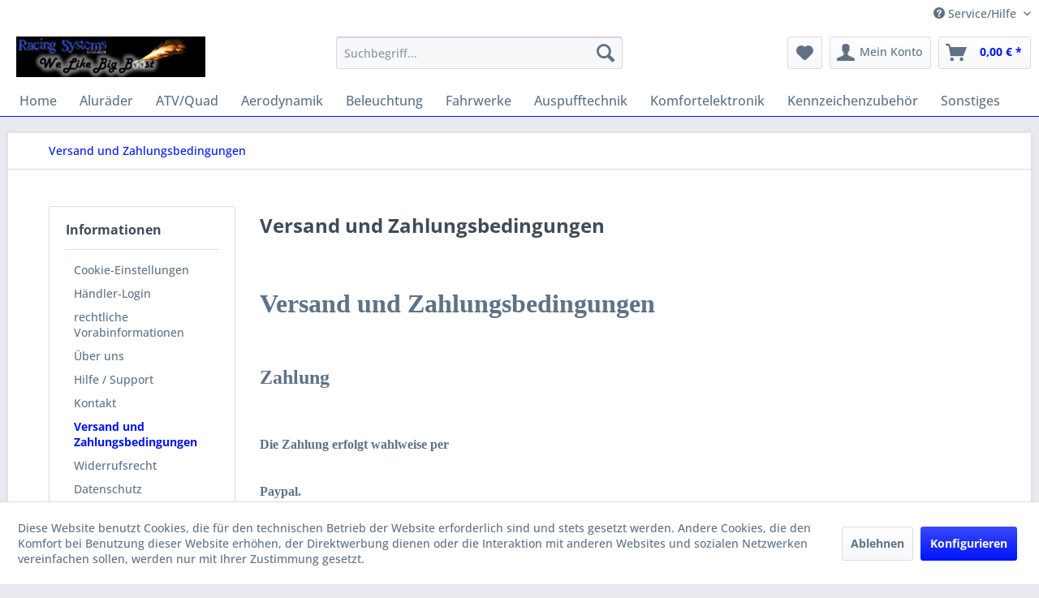

--- FILE ---
content_type: text/html; charset=UTF-8
request_url: https://www.racing-systems.de/versand-und-zahlungsbedingungen
body_size: 33191
content:
<!DOCTYPE html>
<html class="no-js" lang="de" itemscope="itemscope" itemtype="https://schema.org/WebPage">
<head>
<meta charset="utf-8">
<meta name="author" content="" />
<meta name="robots" content="index,follow" />
<meta name="revisit-after" content="15 days" />
<meta name="keywords" content="" />
<meta name="description" content="" />
<meta property="og:type" content="website" />
<meta property="og:site_name" content="Racing Systems" />
<meta property="og:title" content="Racing Systems" />
<meta property="og:description" content="" />
<meta property="og:image" content="https://www.racing-systems.de/media/image/1e/b8/42/Logo2017tb.jpg" />
<meta name="twitter:card" content="website" />
<meta name="twitter:site" content="Racing Systems" />
<meta name="twitter:title" content="Racing Systems" />
<meta name="twitter:description" content="" />
<meta name="twitter:image" content="https://www.racing-systems.de/media/image/1e/b8/42/Logo2017tb.jpg" />
<meta itemprop="copyrightHolder" content="Racing Systems" />
<meta itemprop="copyrightYear" content="2014" />
<meta itemprop="isFamilyFriendly" content="True" />
<meta itemprop="image" content="https://www.racing-systems.de/media/image/1e/b8/42/Logo2017tb.jpg" />
<meta name="viewport" content="width=device-width, initial-scale=1.0">
<meta name="mobile-web-app-capable" content="yes">
<meta name="apple-mobile-web-app-title" content="Racing Systems">
<meta name="apple-mobile-web-app-capable" content="yes">
<meta name="apple-mobile-web-app-status-bar-style" content="default">
<link rel="apple-touch-icon-precomposed" href="/themes/Frontend/Responsive/frontend/_public/src/img/apple-touch-icon-precomposed.png">
<link rel="shortcut icon" href="/themes/Frontend/Responsive/frontend/_public/src/img/favicon.ico">
<meta name="msapplication-navbutton-color" content="#0014FB" />
<meta name="application-name" content="Racing Systems" />
<meta name="msapplication-starturl" content="https://www.racing-systems.de/" />
<meta name="msapplication-window" content="width=1024;height=768" />
<meta name="msapplication-TileImage" content="/themes/Frontend/Responsive/frontend/_public/src/img/win-tile-image.png">
<meta name="msapplication-TileColor" content="#0014FB">
<meta name="theme-color" content="#0014FB" />
<link rel="canonical" href="https://www.racing-systems.de/versand-und-zahlungsbedingungen" />
<title itemprop="name">Versand und Zahlungsbedingungen | Racing Systems</title>
<link href="/web/cache/1723115588_41268e30b9700ae5d3101bb637856b30.css" media="all" rel="stylesheet" type="text/css" />
</head>
<body class="is--ctl-custom is--act-index" >
<div data-paypalUnifiedMetaDataContainer="true" data-paypalUnifiedRestoreOrderNumberUrl="https://www.racing-systems.de/widgets/PaypalUnifiedOrderNumber/restoreOrderNumber" class="is--hidden">
</div>
<div class="page-wrap">
<noscript class="noscript-main">
<div class="alert is--warning">
<div class="alert--icon">
<i class="icon--element icon--warning"></i>
</div>
<div class="alert--content">
Um Racing&#x20;Systems in vollem Umfang nutzen zu k&ouml;nnen, empfehlen wir Ihnen Javascript in Ihrem Browser zu aktiveren.
</div>
</div>
</noscript>
<header class="header-main">
<div class="top-bar">
<div class="container block-group">
<nav class="top-bar--navigation block" role="menubar">

    



    

<div class="navigation--entry entry--compare is--hidden" role="menuitem" aria-haspopup="true" data-drop-down-menu="true">
    

</div>
<div class="navigation--entry entry--service has--drop-down" role="menuitem" aria-haspopup="true" data-drop-down-menu="true">
<i class="icon--service"></i> Service/Hilfe
<ul class="service--list is--rounded" role="menu">
<li class="service--entry" role="menuitem">
<a class="service--link" href="javascript:openCookieConsentManager()" title="Cookie-Einstellungen" >
Cookie-Einstellungen
</a>
</li>
<li class="service--entry" role="menuitem">
<a class="service--link" href="https://www.racing-systems.de/registerFC/index/sValidation/H" title="Händler-Login" >
Händler-Login
</a>
</li>
<li class="service--entry" role="menuitem">
<a class="service--link" href="https://www.racing-systems.de/rechtliche-vorabinformationen" title="rechtliche Vorabinformationen" >
rechtliche Vorabinformationen
</a>
</li>
<li class="service--entry" role="menuitem">
<a class="service--link" href="https://www.racing-systems.de/ueber-uns" title="Über uns" >
Über uns
</a>
</li>
<li class="service--entry" role="menuitem">
<a class="service--link" href="https://www.racing-systems.de/hilfe/support" title="Hilfe / Support" >
Hilfe / Support
</a>
</li>
<li class="service--entry" role="menuitem">
<a class="service--link" href="https://www.racing-systems.de/kontaktformular" title="Kontakt" target="_self">
Kontakt
</a>
</li>
<li class="service--entry" role="menuitem">
<a class="service--link" href="https://www.racing-systems.de/versand-und-zahlungsbedingungen" title="Versand und Zahlungsbedingungen" >
Versand und Zahlungsbedingungen
</a>
</li>
<li class="service--entry" role="menuitem">
<a class="service--link" href="https://www.racing-systems.de/widerrufsrecht" title="Widerrufsrecht" >
Widerrufsrecht
</a>
</li>
<li class="service--entry" role="menuitem">
<a class="service--link" href="https://www.racing-systems.de/datenschutz" title="Datenschutz" >
Datenschutz
</a>
</li>
<li class="service--entry" role="menuitem">
<a class="service--link" href="https://www.racing-systems.de/agb" title="AGB" >
AGB
</a>
</li>
<li class="service--entry" role="menuitem">
<a class="service--link" href="https://www.racing-systems.de/impressum" title="Impressum" >
Impressum
</a>
</li>
</ul>
</div>
</nav>
</div>
</div>
<div class="container header--navigation">
<div class="logo-main block-group" role="banner">
<div class="logo--shop block">
<a class="logo--link" href="https://www.racing-systems.de/" title="Racing Systems - zur Startseite wechseln">
<picture>
<source srcset="https://www.racing-systems.de/media/image/1e/b8/42/Logo2017tb.jpg" media="(min-width: 78.75em)">
<source srcset="https://www.racing-systems.de/media/image/1e/b8/42/Logo2017tb.jpg" media="(min-width: 64em)">
<source srcset="https://www.racing-systems.de/media/image/1e/b8/42/Logo2017tb.jpg" media="(min-width: 48em)">
<img srcset="https://www.racing-systems.de/media/image/1e/b8/42/Logo2017tb.jpg" alt="Racing Systems - zur Startseite wechseln" />
</picture>
</a>
</div>
</div>
<nav class="shop--navigation block-group">
<ul class="navigation--list block-group" role="menubar">
<li class="navigation--entry entry--menu-left" role="menuitem">
<a class="entry--link entry--trigger btn is--icon-left" href="#offcanvas--left" data-offcanvas="true" data-offCanvasSelector=".sidebar-main" aria-label="Menü">
<i class="icon--menu"></i> Menü
</a>
</li>
<li class="navigation--entry entry--search" role="menuitem" data-search="true" aria-haspopup="true" data-minLength="3">
<a class="btn entry--link entry--trigger" href="#show-hide--search" title="Suche anzeigen / schließen" aria-label="Suche anzeigen / schließen">
<i class="icon--search"></i>
<span class="search--display">Suchen</span>
</a>
<form action="/search" method="get" class="main-search--form">
<input type="search" name="sSearch" aria-label="Suchbegriff..." class="main-search--field" autocomplete="off" autocapitalize="off" placeholder="Suchbegriff..." maxlength="30" />
<button type="submit" class="main-search--button" aria-label="Suchen">
<i class="icon--search"></i>
<span class="main-search--text">Suchen</span>
</button>
<div class="form--ajax-loader">&nbsp;</div>
</form>
<div class="main-search--results"></div>
</li>

    <li class="navigation--entry entry--notepad" role="menuitem">
        
        <a href="https://www.racing-systems.de/note" title="Merkzettel" aria-label="Merkzettel" class="btn">
            <i class="icon--heart"></i>
                    </a>
    </li>




    <li class="navigation--entry entry--account with-slt"
        role="menuitem"
        data-offcanvas="true"
        data-offCanvasSelector=".account--dropdown-navigation">
        
            <a href="https://www.racing-systems.de/account"
               title="Mein Konto"
               aria-label="Mein Konto"
               class="btn is--icon-left entry--link account--link">
                <i class="icon--account"></i>
                                    <span class="account--display">
                        Mein Konto
                    </span>
                            </a>
        

                    
                <div class="account--dropdown-navigation">

                    
                        <div class="navigation--smartphone">
                            <div class="entry--close-off-canvas">
                                <a href="#close-account-menu"
                                   class="account--close-off-canvas"
                                   title="Menü schließen"
                                   aria-label="Menü schließen">
                                    Menü schließen <i class="icon--arrow-right"></i>
                                </a>
                            </div>
                        </div>
                    

                    
                            <div class="account--menu is--rounded is--personalized">
        
                            
                
                                            <span class="navigation--headline">
                            Mein Konto
                        </span>
                                    

                
                <div class="account--menu-container">

                    
                        
                        <ul class="sidebar--navigation navigation--list is--level0 show--active-items">
                            
                                
                                
                                    
                                                                                    <li class="navigation--entry">
                                                <span class="navigation--signin">
                                                    <a href="https://www.racing-systems.de/account#hide-registration"
                                                       class="blocked--link btn is--primary navigation--signin-btn"
                                                       data-collapseTarget="#registration"
                                                       data-action="close">
                                                        Anmelden
                                                    </a>
                                                    <span class="navigation--register">
                                                        oder
                                                        <a href="https://www.racing-systems.de/account#show-registration"
                                                           class="blocked--link"
                                                           data-collapseTarget="#registration"
                                                           data-action="open">
                                                            registrieren
                                                        </a>
                                                    </span>
                                                </span>
                                            </li>
                                                                            

                                    
                                        <li class="navigation--entry">
                                            <a href="https://www.racing-systems.de/account" title="Übersicht" class="navigation--link">
                                                Übersicht
                                            </a>
                                        </li>
                                    
                                

                                
                                
                                    <li class="navigation--entry">
                                        <a href="https://www.racing-systems.de/account/profile" title="Persönliche Daten" class="navigation--link" rel="nofollow">
                                            Persönliche Daten
                                        </a>
                                    </li>
                                

                                
                                
                                                                            
                                            <li class="navigation--entry">
                                                <a href="https://www.racing-systems.de/address/index/sidebar/" title="Adressen" class="navigation--link" rel="nofollow">
                                                    Adressen
                                                </a>
                                            </li>
                                        
                                                                    

                                
                                
                                    <li class="navigation--entry">
                                        <a href="https://www.racing-systems.de/account/payment" title="Zahlungsarten" class="navigation--link" rel="nofollow">
                                            Zahlungsarten
                                        </a>
                                    </li>
                                

                                
                                
                                    <li class="navigation--entry">
                                        <a href="https://www.racing-systems.de/account/orders" title="Bestellungen" class="navigation--link" rel="nofollow">
                                            Bestellungen
                                        </a>
                                    </li>
                                

                                
                                
                                                                            <li class="navigation--entry">
                                            <a href="https://www.racing-systems.de/account/downloads" title="Sofortdownloads" class="navigation--link" rel="nofollow">
                                                Sofortdownloads
                                            </a>
                                        </li>
                                                                    

                                
                                
                                    <li class="navigation--entry">
                                        <a href="https://www.racing-systems.de/note" title="Merkzettel" class="navigation--link" rel="nofollow">
                                            Merkzettel
                                        </a>
                                    </li>
                                

                                
                                
                                                                    

                                
                                
                                                                    
                            
                        </ul>
                    
                </div>
                    
    </div>
                    
                </div>
            
            </li>




    <li class="navigation--entry entry--cart" role="menuitem">
        
        <a class="btn is--icon-left cart--link" href="https://www.racing-systems.de/checkout/cart" title="Warenkorb" aria-label="Warenkorb">
            <span class="cart--display">
                                    Warenkorb
                            </span>

            <span class="badge is--primary is--minimal cart--quantity is--hidden">0</span>

            <i class="icon--basket"></i>

            <span class="cart--amount">
                0,00&nbsp;&euro; *
            </span>
        </a>
        <div class="ajax-loader">&nbsp;</div>
    </li>




</ul>
</nav>
<div class="container--ajax-cart" data-collapse-cart="true" data-displayMode="offcanvas"></div>
</div>
</header>
<nav class="navigation-main">
<div class="container" data-menu-scroller="true" data-listSelector=".navigation--list.container" data-viewPortSelector=".navigation--list-wrapper">
<div class="navigation--list-wrapper">
<ul class="navigation--list container" role="menubar" itemscope="itemscope" itemtype="https://schema.org/SiteNavigationElement">
<li class="navigation--entry is--home" role="menuitem"><a class="navigation--link is--first" href="https://www.racing-systems.de/" title="Home" aria-label="Home" itemprop="url"><span itemprop="name">Home</span></a></li><li class="navigation--entry" role="menuitem"><a class="navigation--link" href="https://www.racing-systems.de/aluraeder/" title="Aluräder" aria-label="Aluräder" itemprop="url"><span itemprop="name">Aluräder</span></a></li><li class="navigation--entry" role="menuitem"><a class="navigation--link" href="https://www.racing-systems.de/atvquad/" title="ATV/Quad" aria-label="ATV/Quad" itemprop="url"><span itemprop="name">ATV/Quad</span></a></li><li class="navigation--entry" role="menuitem"><a class="navigation--link" href="https://www.racing-systems.de/aerodynamik/" title="Aerodynamik" aria-label="Aerodynamik" itemprop="url"><span itemprop="name">Aerodynamik</span></a></li><li class="navigation--entry" role="menuitem"><a class="navigation--link" href="https://www.racing-systems.de/beleuchtung/" title="Beleuchtung" aria-label="Beleuchtung" itemprop="url"><span itemprop="name">Beleuchtung</span></a></li><li class="navigation--entry" role="menuitem"><a class="navigation--link" href="https://www.racing-systems.de/fahrwerke/" title="Fahrwerke" aria-label="Fahrwerke" itemprop="url"><span itemprop="name">Fahrwerke</span></a></li><li class="navigation--entry" role="menuitem"><a class="navigation--link" href="https://www.racing-systems.de/auspufftechnik/" title="Auspufftechnik" aria-label="Auspufftechnik" itemprop="url"><span itemprop="name">Auspufftechnik</span></a></li><li class="navigation--entry" role="menuitem"><a class="navigation--link" href="https://www.racing-systems.de/komfortelektronik/" title="Komfortelektronik" aria-label="Komfortelektronik" itemprop="url"><span itemprop="name">Komfortelektronik</span></a></li><li class="navigation--entry" role="menuitem"><a class="navigation--link" href="https://www.racing-systems.de/kennzeichenzubehoer/" title="Kennzeichenzubehör" aria-label="Kennzeichenzubehör" itemprop="url"><span itemprop="name">Kennzeichenzubehör</span></a></li><li class="navigation--entry" role="menuitem"><a class="navigation--link" href="https://www.racing-systems.de/sonstiges/" title="Sonstiges" aria-label="Sonstiges" itemprop="url"><span itemprop="name">Sonstiges</span></a></li>            </ul>
</div>
</div>
</nav>
<section class="content-main container block-group">
<nav class="content--breadcrumb block">
<ul class="breadcrumb--list" role="menu" itemscope itemtype="https://schema.org/BreadcrumbList">
<li role="menuitem" class="breadcrumb--entry is--active" itemprop="itemListElement" itemscope itemtype="https://schema.org/ListItem">
<a class="breadcrumb--link" href="https://www.racing-systems.de/versand-und-zahlungsbedingungen" title="Versand und Zahlungsbedingungen" itemprop="item">
<link itemprop="url" href="https://www.racing-systems.de/versand-und-zahlungsbedingungen" />
<span class="breadcrumb--title" itemprop="name">Versand und Zahlungsbedingungen</span>
</a>
<meta itemprop="position" content="0" />
</li>
</ul>
</nav>
<div class="content-main--inner">
<div id='cookie-consent' class='off-canvas is--left block-transition' data-cookie-consent-manager='true' data-cookieTimeout='60'>
<div class='cookie-consent--header cookie-consent--close'>
Cookie-Einstellungen
<i class="icon--arrow-right"></i>
</div>
<div class='cookie-consent--description'>
Diese Website benutzt Cookies, die für den technischen Betrieb der Website erforderlich sind und stets gesetzt werden. Andere Cookies, die den Komfort bei Benutzung dieser Website erhöhen, der Direktwerbung dienen oder die Interaktion mit anderen Websites und sozialen Netzwerken vereinfachen sollen, werden nur mit Ihrer Zustimmung gesetzt.
</div>
<div class='cookie-consent--configuration'>
<div class='cookie-consent--configuration-header'>
<div class='cookie-consent--configuration-header-text'>Konfiguration</div>
</div>
<div class='cookie-consent--configuration-main'>
<div class='cookie-consent--group'>
<input type="hidden" class="cookie-consent--group-name" value="technical" />
<label class="cookie-consent--group-state cookie-consent--state-input cookie-consent--required">
<input type="checkbox" name="technical-state" class="cookie-consent--group-state-input" disabled="disabled" checked="checked"/>
<span class="cookie-consent--state-input-element"></span>
</label>
<div class='cookie-consent--group-title' data-collapse-panel='true' data-contentSiblingSelector=".cookie-consent--group-container">
<div class="cookie-consent--group-title-label cookie-consent--state-label">
Technisch erforderlich
</div>
<span class="cookie-consent--group-arrow is-icon--right">
<i class="icon--arrow-right"></i>
</span>
</div>
<div class='cookie-consent--group-container'>
<div class='cookie-consent--group-description'>
Diese Cookies sind für die Grundfunktionen des Shops notwendig.
</div>
<div class='cookie-consent--cookies-container'>
<div class='cookie-consent--cookie'>
<input type="hidden" class="cookie-consent--cookie-name" value="cookieDeclined" />
<label class="cookie-consent--cookie-state cookie-consent--state-input cookie-consent--required">
<input type="checkbox" name="cookieDeclined-state" class="cookie-consent--cookie-state-input" disabled="disabled" checked="checked" />
<span class="cookie-consent--state-input-element"></span>
</label>
<div class='cookie--label cookie-consent--state-label'>
"Alle Cookies ablehnen" Cookie
</div>
</div>
<div class='cookie-consent--cookie'>
<input type="hidden" class="cookie-consent--cookie-name" value="allowCookie" />
<label class="cookie-consent--cookie-state cookie-consent--state-input cookie-consent--required">
<input type="checkbox" name="allowCookie-state" class="cookie-consent--cookie-state-input" disabled="disabled" checked="checked" />
<span class="cookie-consent--state-input-element"></span>
</label>
<div class='cookie--label cookie-consent--state-label'>
"Alle Cookies annehmen" Cookie
</div>
</div>
<div class='cookie-consent--cookie'>
<input type="hidden" class="cookie-consent--cookie-name" value="shop" />
<label class="cookie-consent--cookie-state cookie-consent--state-input cookie-consent--required">
<input type="checkbox" name="shop-state" class="cookie-consent--cookie-state-input" disabled="disabled" checked="checked" />
<span class="cookie-consent--state-input-element"></span>
</label>
<div class='cookie--label cookie-consent--state-label'>
Ausgewählter Shop
</div>
</div>
<div class='cookie-consent--cookie'>
<input type="hidden" class="cookie-consent--cookie-name" value="csrf_token" />
<label class="cookie-consent--cookie-state cookie-consent--state-input cookie-consent--required">
<input type="checkbox" name="csrf_token-state" class="cookie-consent--cookie-state-input" disabled="disabled" checked="checked" />
<span class="cookie-consent--state-input-element"></span>
</label>
<div class='cookie--label cookie-consent--state-label'>
CSRF-Token
</div>
</div>
<div class='cookie-consent--cookie'>
<input type="hidden" class="cookie-consent--cookie-name" value="cookiePreferences" />
<label class="cookie-consent--cookie-state cookie-consent--state-input cookie-consent--required">
<input type="checkbox" name="cookiePreferences-state" class="cookie-consent--cookie-state-input" disabled="disabled" checked="checked" />
<span class="cookie-consent--state-input-element"></span>
</label>
<div class='cookie--label cookie-consent--state-label'>
Cookie-Einstellungen
</div>
</div>
<div class='cookie-consent--cookie'>
<input type="hidden" class="cookie-consent--cookie-name" value="x-cache-context-hash" />
<label class="cookie-consent--cookie-state cookie-consent--state-input cookie-consent--required">
<input type="checkbox" name="x-cache-context-hash-state" class="cookie-consent--cookie-state-input" disabled="disabled" checked="checked" />
<span class="cookie-consent--state-input-element"></span>
</label>
<div class='cookie--label cookie-consent--state-label'>
Individuelle Preise
</div>
</div>
<div class='cookie-consent--cookie'>
<input type="hidden" class="cookie-consent--cookie-name" value="slt" />
<label class="cookie-consent--cookie-state cookie-consent--state-input cookie-consent--required">
<input type="checkbox" name="slt-state" class="cookie-consent--cookie-state-input" disabled="disabled" checked="checked" />
<span class="cookie-consent--state-input-element"></span>
</label>
<div class='cookie--label cookie-consent--state-label'>
Kunden-Wiedererkennung
</div>
</div>
<div class='cookie-consent--cookie'>
<input type="hidden" class="cookie-consent--cookie-name" value="nocache" />
<label class="cookie-consent--cookie-state cookie-consent--state-input cookie-consent--required">
<input type="checkbox" name="nocache-state" class="cookie-consent--cookie-state-input" disabled="disabled" checked="checked" />
<span class="cookie-consent--state-input-element"></span>
</label>
<div class='cookie--label cookie-consent--state-label'>
Kundenspezifisches Caching
</div>
</div>
<div class='cookie-consent--cookie'>
<input type="hidden" class="cookie-consent--cookie-name" value="paypal-cookies" />
<label class="cookie-consent--cookie-state cookie-consent--state-input cookie-consent--required">
<input type="checkbox" name="paypal-cookies-state" class="cookie-consent--cookie-state-input" disabled="disabled" checked="checked" />
<span class="cookie-consent--state-input-element"></span>
</label>
<div class='cookie--label cookie-consent--state-label'>
PayPal-Zahlungen
</div>
</div>
<div class='cookie-consent--cookie'>
<input type="hidden" class="cookie-consent--cookie-name" value="session" />
<label class="cookie-consent--cookie-state cookie-consent--state-input cookie-consent--required">
<input type="checkbox" name="session-state" class="cookie-consent--cookie-state-input" disabled="disabled" checked="checked" />
<span class="cookie-consent--state-input-element"></span>
</label>
<div class='cookie--label cookie-consent--state-label'>
Session
</div>
</div>
<div class='cookie-consent--cookie'>
<input type="hidden" class="cookie-consent--cookie-name" value="currency" />
<label class="cookie-consent--cookie-state cookie-consent--state-input cookie-consent--required">
<input type="checkbox" name="currency-state" class="cookie-consent--cookie-state-input" disabled="disabled" checked="checked" />
<span class="cookie-consent--state-input-element"></span>
</label>
<div class='cookie--label cookie-consent--state-label'>
Währungswechsel
</div>
</div>
</div>
</div>
</div>
<div class='cookie-consent--group'>
<input type="hidden" class="cookie-consent--group-name" value="comfort" />
<label class="cookie-consent--group-state cookie-consent--state-input">
<input type="checkbox" name="comfort-state" class="cookie-consent--group-state-input"/>
<span class="cookie-consent--state-input-element"></span>
</label>
<div class='cookie-consent--group-title' data-collapse-panel='true' data-contentSiblingSelector=".cookie-consent--group-container">
<div class="cookie-consent--group-title-label cookie-consent--state-label">
Komfortfunktionen
</div>
<span class="cookie-consent--group-arrow is-icon--right">
<i class="icon--arrow-right"></i>
</span>
</div>
<div class='cookie-consent--group-container'>
<div class='cookie-consent--group-description'>
Diese Cookies werden genutzt um das Einkaufserlebnis noch ansprechender zu gestalten, beispielsweise für die Wiedererkennung des Besuchers.
</div>
<div class='cookie-consent--cookies-container'>
<div class='cookie-consent--cookie'>
<input type="hidden" class="cookie-consent--cookie-name" value="sUniqueID" />
<label class="cookie-consent--cookie-state cookie-consent--state-input">
<input type="checkbox" name="sUniqueID-state" class="cookie-consent--cookie-state-input" />
<span class="cookie-consent--state-input-element"></span>
</label>
<div class='cookie--label cookie-consent--state-label'>
Merkzettel
</div>
</div>
</div>
</div>
</div>
<div class='cookie-consent--group'>
<input type="hidden" class="cookie-consent--group-name" value="statistics" />
<label class="cookie-consent--group-state cookie-consent--state-input">
<input type="checkbox" name="statistics-state" class="cookie-consent--group-state-input"/>
<span class="cookie-consent--state-input-element"></span>
</label>
<div class='cookie-consent--group-title' data-collapse-panel='true' data-contentSiblingSelector=".cookie-consent--group-container">
<div class="cookie-consent--group-title-label cookie-consent--state-label">
Statistik & Tracking
</div>
<span class="cookie-consent--group-arrow is-icon--right">
<i class="icon--arrow-right"></i>
</span>
</div>
<div class='cookie-consent--group-container'>
<div class='cookie-consent--cookies-container'>
<div class='cookie-consent--cookie'>
<input type="hidden" class="cookie-consent--cookie-name" value="x-ua-device" />
<label class="cookie-consent--cookie-state cookie-consent--state-input">
<input type="checkbox" name="x-ua-device-state" class="cookie-consent--cookie-state-input" />
<span class="cookie-consent--state-input-element"></span>
</label>
<div class='cookie--label cookie-consent--state-label'>
Endgeräteerkennung
</div>
</div>
<div class='cookie-consent--cookie'>
<input type="hidden" class="cookie-consent--cookie-name" value="partner" />
<label class="cookie-consent--cookie-state cookie-consent--state-input">
<input type="checkbox" name="partner-state" class="cookie-consent--cookie-state-input" />
<span class="cookie-consent--state-input-element"></span>
</label>
<div class='cookie--label cookie-consent--state-label'>
Partnerprogramm
</div>
</div>
</div>
</div>
</div>
</div>
</div>
<div class="cookie-consent--save">
<input class="cookie-consent--save-button btn is--primary" type="button" value="Einstellungen speichern" />
</div>
</div>
<aside class="sidebar-main off-canvas">
<div class="navigation--smartphone">
<ul class="navigation--list ">
<li class="navigation--entry entry--close-off-canvas">
<a href="#close-categories-menu" title="Menü schließen" class="navigation--link">
Menü schließen <i class="icon--arrow-right"></i>
</a>
</li>
</ul>
<div class="mobile--switches">

    



    

</div>
</div>
<div class="sidebar--categories-wrapper" data-subcategory-nav="true" data-mainCategoryId="3" data-categoryId="6" data-fetchUrl="/widgets/listing/getCustomPage/pageId/6">
<div class="categories--headline navigation--headline">
Kategorien
</div>
<div class="sidebar--categories-navigation">
<ul class="sidebar--navigation categories--navigation navigation--list is--drop-down is--level0 is--rounded" role="menu">
<li class="navigation--entry has--sub-children" role="menuitem">
<a class="navigation--link link--go-forward" href="https://www.racing-systems.de/aluraeder/" data-categoryId="378" data-fetchUrl="/widgets/listing/getCategory/categoryId/378" title="Aluräder" >
Aluräder
<span class="is--icon-right">
<i class="icon--arrow-right"></i>
</span>
</a>
</li>
<li class="navigation--entry has--sub-children" role="menuitem">
<a class="navigation--link link--go-forward" href="https://www.racing-systems.de/atvquad/" data-categoryId="17" data-fetchUrl="/widgets/listing/getCategory/categoryId/17" title="ATV/Quad" >
ATV/Quad
<span class="is--icon-right">
<i class="icon--arrow-right"></i>
</span>
</a>
</li>
<li class="navigation--entry has--sub-children" role="menuitem">
<a class="navigation--link link--go-forward" href="https://www.racing-systems.de/aerodynamik/" data-categoryId="44" data-fetchUrl="/widgets/listing/getCategory/categoryId/44" title="Aerodynamik" >
Aerodynamik
<span class="is--icon-right">
<i class="icon--arrow-right"></i>
</span>
</a>
</li>
<li class="navigation--entry has--sub-children" role="menuitem">
<a class="navigation--link link--go-forward" href="https://www.racing-systems.de/beleuchtung/" data-categoryId="5" data-fetchUrl="/widgets/listing/getCategory/categoryId/5" title="Beleuchtung" >
Beleuchtung
<span class="is--icon-right">
<i class="icon--arrow-right"></i>
</span>
</a>
</li>
<li class="navigation--entry has--sub-children" role="menuitem">
<a class="navigation--link link--go-forward" href="https://www.racing-systems.de/fahrwerke/" data-categoryId="41" data-fetchUrl="/widgets/listing/getCategory/categoryId/41" title="Fahrwerke" >
Fahrwerke
<span class="is--icon-right">
<i class="icon--arrow-right"></i>
</span>
</a>
</li>
<li class="navigation--entry has--sub-children" role="menuitem">
<a class="navigation--link link--go-forward" href="https://www.racing-systems.de/auspufftechnik/" data-categoryId="46" data-fetchUrl="/widgets/listing/getCategory/categoryId/46" title="Auspufftechnik" >
Auspufftechnik
<span class="is--icon-right">
<i class="icon--arrow-right"></i>
</span>
</a>
</li>
<li class="navigation--entry has--sub-children" role="menuitem">
<a class="navigation--link link--go-forward" href="https://www.racing-systems.de/komfortelektronik/" data-categoryId="42" data-fetchUrl="/widgets/listing/getCategory/categoryId/42" title="Komfortelektronik" >
Komfortelektronik
<span class="is--icon-right">
<i class="icon--arrow-right"></i>
</span>
</a>
</li>
<li class="navigation--entry has--sub-children" role="menuitem">
<a class="navigation--link link--go-forward" href="https://www.racing-systems.de/kennzeichenzubehoer/" data-categoryId="375" data-fetchUrl="/widgets/listing/getCategory/categoryId/375" title="Kennzeichenzubehör" >
Kennzeichenzubehör
<span class="is--icon-right">
<i class="icon--arrow-right"></i>
</span>
</a>
</li>
<li class="navigation--entry has--sub-children" role="menuitem">
<a class="navigation--link link--go-forward" href="https://www.racing-systems.de/sonstiges/" data-categoryId="37" data-fetchUrl="/widgets/listing/getCategory/categoryId/37" title="Sonstiges" >
Sonstiges
<span class="is--icon-right">
<i class="icon--arrow-right"></i>
</span>
</a>
</li>
</ul>
</div>
<div class="shop-sites--container is--rounded">
<div class="shop-sites--headline navigation--headline">
Informationen
</div>
<ul class="shop-sites--navigation sidebar--navigation navigation--list is--drop-down is--level0" role="menu">
<li class="navigation--entry" role="menuitem">
<a class="navigation--link" href="javascript:openCookieConsentManager()" title="Cookie-Einstellungen" data-categoryId="46" data-fetchUrl="/widgets/listing/getCustomPage/pageId/46" >
Cookie-Einstellungen
</a>
</li>
<li class="navigation--entry" role="menuitem">
<a class="navigation--link" href="https://www.racing-systems.de/registerFC/index/sValidation/H" title="Händler-Login" data-categoryId="21" data-fetchUrl="/widgets/listing/getCustomPage/pageId/21" >
Händler-Login
</a>
</li>
<li class="navigation--entry" role="menuitem">
<a class="navigation--link" href="https://www.racing-systems.de/rechtliche-vorabinformationen" title="rechtliche Vorabinformationen" data-categoryId="43" data-fetchUrl="/widgets/listing/getCustomPage/pageId/43" >
rechtliche Vorabinformationen
</a>
</li>
<li class="navigation--entry" role="menuitem">
<a class="navigation--link" href="https://www.racing-systems.de/ueber-uns" title="Über uns" data-categoryId="9" data-fetchUrl="/widgets/listing/getCustomPage/pageId/9" >
Über uns
</a>
</li>
<li class="navigation--entry" role="menuitem">
<a class="navigation--link" href="https://www.racing-systems.de/hilfe/support" title="Hilfe / Support" data-categoryId="2" data-fetchUrl="/widgets/listing/getCustomPage/pageId/2" >
Hilfe / Support
</a>
</li>
<li class="navigation--entry" role="menuitem">
<a class="navigation--link" href="https://www.racing-systems.de/kontaktformular" title="Kontakt" data-categoryId="1" data-fetchUrl="/widgets/listing/getCustomPage/pageId/1" target="_self">
Kontakt
</a>
</li>
<li class="navigation--entry is--active" role="menuitem">
<a class="navigation--link is--active" href="https://www.racing-systems.de/versand-und-zahlungsbedingungen" title="Versand und Zahlungsbedingungen" data-categoryId="6" data-fetchUrl="/widgets/listing/getCustomPage/pageId/6" >
Versand und Zahlungsbedingungen
</a>
</li>
<li class="navigation--entry" role="menuitem">
<a class="navigation--link" href="https://www.racing-systems.de/widerrufsrecht" title="Widerrufsrecht" data-categoryId="8" data-fetchUrl="/widgets/listing/getCustomPage/pageId/8" >
Widerrufsrecht
</a>
</li>
<li class="navigation--entry" role="menuitem">
<a class="navigation--link" href="https://www.racing-systems.de/datenschutz" title="Datenschutz" data-categoryId="7" data-fetchUrl="/widgets/listing/getCustomPage/pageId/7" >
Datenschutz
</a>
</li>
<li class="navigation--entry" role="menuitem">
<a class="navigation--link" href="https://www.racing-systems.de/agb" title="AGB" data-categoryId="4" data-fetchUrl="/widgets/listing/getCustomPage/pageId/4" >
AGB
</a>
</li>
<li class="navigation--entry" role="menuitem">
<a class="navigation--link" href="https://www.racing-systems.de/impressum" title="Impressum" data-categoryId="3" data-fetchUrl="/widgets/listing/getCustomPage/pageId/3" >
Impressum
</a>
</li>
</ul>
</div>
<div class="panel is--rounded paypal--sidebar">
<div class="panel--body is--wide paypal--sidebar-inner">
<div data-paypalUnifiedInstallmentsBanner="true" data-ratio="1x1" data-currency="EUR" data-buyerCountry="DE" >
</div>
</div>
</div>
</div>
</aside>
<div class="content--wrapper">
<div class="custom-page--content content block">
<div class="content--custom">
<h1 class="custom-page--tab-headline">Versand und Zahlungsbedingungen</h1>
<p>&nbsp;</p>
<p class="MsoNormal" style="mso-margin-top-alt: auto; mso-margin-bottom-alt: auto; line-height: normal; mso-outline-level: 1;"><strong><span style="font-size: 24.0pt; font-family: 'Times New Roman','serif'; mso-fareast-font-family: 'Times New Roman'; mso-font-kerning: 18.0pt; mso-fareast-language: DE;">Versand und Zahlungsbedingungen</span></strong></p>
<p class="MsoNormal" style="mso-margin-top-alt: auto; mso-margin-bottom-alt: auto; line-height: normal;"><span style="font-size: 12.0pt; font-family: 'Times New Roman','serif'; mso-fareast-font-family: 'Times New Roman'; mso-fareast-language: DE;">&nbsp;</span></p>
<p class="MsoNormal" style="mso-margin-top-alt: auto; mso-margin-bottom-alt: auto; line-height: normal;"><strong><span style="font-size: 18.0pt; mso-bidi-font-size: 11.0pt; font-family: 'Trebuchet MS','sans-serif'; mso-fareast-font-family: 'Times New Roman'; mso-bidi-font-family: 'Times New Roman'; mso-fareast-language: DE;">Zahlung</span></strong></p>
<p class="MsoNormal" style="mso-margin-top-alt: auto; mso-margin-bottom-alt: auto; line-height: normal;"><span style="font-size: 12.0pt; font-family: 'Times New Roman','serif'; mso-fareast-font-family: 'Times New Roman'; mso-fareast-language: DE;">&nbsp;</span></p>
<p class="MsoNormal" style="mso-margin-top-alt: auto; mso-margin-bottom-alt: auto; line-height: normal;"><strong><span style="font-size: 12.0pt; font-family: 'Trebuchet MS','sans-serif'; mso-fareast-font-family: 'Times New Roman'; mso-bidi-font-family: 'Times New Roman'; mso-fareast-language: DE;">Die Zahlung erfolgt wahlweise per <br style="mso-special-character: line-break;"> <br style="mso-special-character: line-break;"> </span></strong></p>
<p class="MsoNormal" style="mso-margin-top-alt: auto; mso-margin-bottom-alt: auto; line-height: normal;"><strong><span style="font-size: 12.0pt; font-family: 'Trebuchet MS','sans-serif'; mso-fareast-font-family: 'Times New Roman'; mso-bidi-font-family: 'Times New Roman'; mso-fareast-language: DE;">Paypal. </span></strong><span style="font-size: 12.0pt; font-family: 'Times New Roman','serif'; mso-fareast-font-family: 'Times New Roman'; mso-fareast-language: DE;"><br> </span><strong><span style="font-size: 12.0pt; font-family: 'Trebuchet MS','sans-serif'; mso-fareast-font-family: 'Times New Roman'; mso-bidi-font-family: 'Times New Roman'; mso-fareast-language: DE;">Vorkasse oder Nachnahme<br> &nbsp; </span></strong></p>
<p class="MsoNormal" style="mso-margin-top-alt: auto; mso-margin-bottom-alt: auto; line-height: normal;"><span style="font-size: 12.0pt; font-family: 'Times New Roman','serif'; mso-fareast-font-family: 'Times New Roman'; mso-fareast-language: DE;">&nbsp;</span></p>
<p class="MsoNormal" style="mso-margin-top-alt: auto; mso-margin-bottom-alt: auto; line-height: normal;"><strong><span style="font-size: 12.0pt; font-family: 'Trebuchet MS','sans-serif'; mso-fareast-font-family: 'Times New Roman'; mso-bidi-font-family: 'Times New Roman'; mso-fareast-language: DE;">Bei Auswahl der Zahlungsart Vorkasse nennen wir Ihnen unsere Bankverbindung in der Auftragsbestätigung und liefern die Ware nach Zahlungseingang.</span></strong><span style="font-size: 12.0pt; font-family: 'Times New Roman','serif'; mso-fareast-font-family: 'Times New Roman'; mso-fareast-language: DE;"><br> </span><strong><span style="font-size: 12.0pt; font-family: 'Trebuchet MS','sans-serif'; mso-fareast-font-family: 'Times New Roman'; mso-bidi-font-family: 'Times New Roman'; mso-fareast-language: DE;">In unserem Shop stehen folgende Zahlungsarten zur Auswahl :</span></strong></p>
<p class="MsoNormal" style="mso-margin-top-alt: auto; mso-margin-bottom-alt: auto; line-height: normal;"><span style="font-size: 12.0pt; font-family: 'Times New Roman','serif'; mso-fareast-font-family: 'Times New Roman'; mso-fareast-language: DE;">&nbsp;</span></p>
<p class="MsoNormal" style="mso-margin-top-alt: auto; mso-margin-bottom-alt: auto; line-height: normal;"><strong><span style="font-size: 13.5pt; mso-bidi-font-size: 11.0pt; font-family: 'Trebuchet MS','sans-serif'; mso-fareast-font-family: 'Times New Roman'; mso-bidi-font-family: 'Times New Roman'; mso-fareast-language: DE;">1)PayPal </span></strong><strong><span style="font-size: 12.0pt; font-family: 'Times New Roman','serif'; mso-fareast-font-family: 'Times New Roman'; mso-fareast-language: DE;">&nbsp;</span></strong></p>
<p class="MsoNormal" style="mso-margin-top-alt: auto; mso-margin-bottom-alt: auto; line-height: normal; mso-outline-level: 2;"><strong style="mso-bidi-font-weight: normal;"><span style="font-size: 18.0pt; font-family: 'Times New Roman','serif'; mso-fareast-font-family: 'Times New Roman'; mso-fareast-language: DE; mso-no-proof: yes;"><img src="[data-uri]" alt=""></span></strong></p>
<p class="MsoNormal" style="mso-margin-top-alt: auto; mso-margin-bottom-alt: auto; line-height: normal;"><span style="font-size: 12.0pt; font-family: 'Times New Roman','serif'; mso-fareast-font-family: 'Times New Roman'; mso-fareast-language: DE;">&nbsp;</span></p>
<p class="MsoNormal" style="mso-margin-top-alt: auto; mso-margin-bottom-alt: auto; line-height: normal;"><span style="font-size: 12.0pt; font-family: 'Times New Roman','serif'; mso-fareast-font-family: 'Times New Roman'; mso-fareast-language: DE;">&nbsp;</span><strong><span style="font-size: 13.5pt; mso-bidi-font-size: 11.0pt; font-family: 'Times New Roman','serif'; mso-fareast-font-family: 'Times New Roman'; mso-fareast-language: DE;">2) Nachnahme</span></strong><span style="font-size: 12.0pt; font-family: 'Times New Roman','serif'; mso-fareast-font-family: 'Times New Roman'; mso-fareast-language: DE;"><br> <br> </span><strong><span style="font-size: 12.0pt; font-family: 'Trebuchet MS','sans-serif'; mso-fareast-font-family: 'Times New Roman'; mso-bidi-font-family: 'Times New Roman'; mso-fareast-language: DE;">Aufpreis 9,- € zzgl. 2,-- EUR Nachnahmegebühr (wird von DHL bei Ablieferung erhoben)</span></strong></p>
<p class="MsoNormal" style="mso-margin-top-alt: auto; mso-margin-bottom-alt: auto; line-height: normal;"><span style="font-size: 12.0pt; font-family: 'Times New Roman','serif'; mso-fareast-font-family: 'Times New Roman'; mso-fareast-language: DE;">&nbsp;</span></p>
<p class="MsoNormal" style="mso-margin-top-alt: auto; mso-margin-bottom-alt: auto; line-height: normal;"><span style="font-size: 12.0pt; font-family: 'Times New Roman','serif'; mso-fareast-font-family: 'Times New Roman'; mso-fareast-language: DE;">&nbsp;</span><strong><span style="font-size: 13.5pt; mso-bidi-font-size: 11.0pt; font-family: 'Trebuchet MS','sans-serif'; mso-fareast-font-family: 'Times New Roman'; mso-bidi-font-family: 'Times New Roman'; mso-fareast-language: DE;">3) Vorkasse</span></strong><strong><span style="font-size: 12.0pt; font-family: 'Trebuchet MS','sans-serif'; mso-fareast-font-family: 'Times New Roman'; mso-bidi-font-family: 'Times New Roman'; mso-fareast-language: DE;">&nbsp; <br style="mso-special-character: line-break;"> <br style="mso-special-character: line-break;"> </span></strong></p>
<p class="MsoNormal" style="mso-margin-top-alt: auto; mso-margin-bottom-alt: auto; line-height: normal;"><span style="font-size: 12.0pt; font-family: 'Times New Roman','serif'; mso-fareast-font-family: 'Times New Roman'; mso-fareast-language: DE;">&nbsp;</span></p>
<p class="MsoNormal" style="mso-margin-top-alt: auto; mso-margin-bottom-alt: auto; line-height: normal;"><strong><span style="font-size: 12.0pt; font-family: 'Trebuchet MS','sans-serif'; mso-fareast-font-family: 'Times New Roman'; mso-bidi-font-family: 'Times New Roman'; mso-fareast-language: DE;">Ingo Söldner<span style="text-decoration: underline;"><br> </span>Bankverbindung:<br> Volksbank Hohenlohe<br> Konto: 125 364 024<br> BLZ: 620 918 00<br> <br> IBAN: DE39 6209 1800 0125 3640 24<br> BIC: GENODES1VHL&nbsp; </span></strong></p>
<p class="MsoNormal" style="mso-margin-top-alt: auto; mso-margin-bottom-alt: auto; line-height: normal;"><span style="font-size: 12.0pt; font-family: 'Times New Roman','serif'; mso-fareast-font-family: 'Times New Roman'; mso-fareast-language: DE;">&nbsp;</span></p>
<p class="MsoNormal" style="mso-margin-top-alt: auto; mso-margin-bottom-alt: auto; line-height: normal;"><span style="font-size: 12.0pt; font-family: 'Times New Roman','serif'; mso-fareast-font-family: 'Times New Roman'; mso-fareast-language: DE;">&nbsp;</span></p>
<p class="MsoNormal" style="mso-margin-top-alt: auto; mso-margin-bottom-alt: auto; line-height: normal;"><strong><span style="font-size: 13.5pt; mso-bidi-font-size: 11.0pt; font-family: 'Trebuchet MS','sans-serif'; mso-fareast-font-family: 'Times New Roman'; mso-bidi-font-family: 'Times New Roman'; mso-fareast-language: DE;">VERSAND</span></strong></p>
<p class="MsoNormal" style="mso-margin-top-alt: auto; mso-margin-bottom-alt: auto; line-height: normal;"><span style="font-size: 12.0pt; font-family: 'Times New Roman','serif'; mso-fareast-font-family: 'Times New Roman'; mso-fareast-language: DE;"><br> </span><strong><span style="font-size: 12.0pt; font-family: 'Trebuchet MS','sans-serif'; mso-fareast-font-family: 'Times New Roman'; mso-bidi-font-family: 'Times New Roman'; mso-fareast-language: DE;">Wir versenden ausschließlich per DHL - das bedeutet für Sie eine Zustellung ist auch an Samstagen möglich, Abholung in eine Postfiliale oder an einer Packstation. </span></strong></p>
<p class="MsoNormal" style="mso-margin-top-alt: auto; mso-margin-bottom-alt: auto; line-height: normal;"><strong><span style="font-size: 12.0pt; font-family: 'Trebuchet MS','sans-serif'; mso-fareast-font-family: 'Times New Roman'; mso-bidi-font-family: 'Times New Roman'; mso-fareast-language: DE;">Deutschlandweit als versichertes Paket für nur 5,95€<br style="mso-special-character: line-break;"> <br style="mso-special-character: line-break;"> </span></strong></p>
<p class="MsoNormal" style="mso-margin-top-alt: auto; mso-margin-bottom-alt: auto; line-height: normal;"><strong><span style="font-size: 12.0pt; font-family: 'Trebuchet MS','sans-serif'; mso-fareast-font-family: 'Times New Roman'; mso-bidi-font-family: 'Times New Roman'; mso-fareast-language: DE;">Europa als versichertes Paket für nur 19,00 €</span></strong></p>
<p class="MsoNormal" style="mso-margin-top-alt: auto; mso-margin-bottom-alt: auto; line-height: normal;"><span style="font-size: 12.0pt; font-family: 'Times New Roman','serif'; mso-fareast-font-family: 'Times New Roman'; mso-fareast-language: DE;">&nbsp;</span></p>
<p class="MsoNormal" style="mso-margin-top-alt: auto; mso-margin-bottom-alt: auto; line-height: normal;"><span style="font-size: 12.0pt; font-family: 'Times New Roman','serif'; mso-fareast-font-family: 'Times New Roman'; mso-fareast-language: DE; mso-no-proof: yes;"><img src="[data-uri]" alt=""></span><span style="font-size: 12.0pt; font-family: 'Times New Roman','serif'; mso-fareast-font-family: 'Times New Roman'; mso-fareast-language: DE;">&nbsp;&nbsp;&nbsp; <br></span></p>
<p class="MsoNormal" style="mso-margin-top-alt: auto; mso-margin-bottom-alt: auto; line-height: normal;"><span style="font-size: 12.0pt; font-family: 'Times New Roman','serif'; mso-fareast-font-family: 'Times New Roman'; mso-fareast-language: DE;">&nbsp;</span></p>
<p class="MsoNormal" style="mso-margin-top-alt: auto; mso-margin-bottom-alt: auto; line-height: normal;"><strong><span style="font-size: 12.0pt; font-family: 'Times New Roman','serif'; mso-fareast-font-family: 'Times New Roman'; mso-fareast-language: DE;">Die Versandkosten richten sich nach dem Lieferland und gelten pauschal pro Bestellung. Wir liefern nur in die nachfolgend aufgeführten Lieferländer.</span></strong></p>
<p class="MsoNormal" style="mso-margin-top-alt: auto; mso-margin-bottom-alt: auto; line-height: normal;"><strong><span style="font-size: 12.0pt; font-family: 'Times New Roman','serif'; mso-fareast-font-family: 'Times New Roman'; mso-fareast-language: DE;">Deutschland und Europa</span></strong></p>
<p class="MsoNormal" style="mso-margin-top-alt: auto; mso-margin-bottom-alt: auto; line-height: normal;"><strong><span style="font-size: 12.0pt; font-family: 'Times New Roman','serif'; mso-fareast-font-family: 'Times New Roman'; mso-fareast-language: DE;">Internationale Pakete oder Schweiz nur auf Anfrage!</span></strong></p>
<p class="MsoNormal" style="mso-margin-top-alt: auto; mso-margin-bottom-alt: auto; line-height: normal;"><span style="font-size: 12.0pt; font-family: 'Times New Roman','serif'; mso-fareast-font-family: 'Times New Roman'; mso-fareast-language: DE;">&nbsp;</span></p>
<p class="MsoNormal">&nbsp;</p>
<p></p>
</div>
</div>
</div>
<div class="last-seen-products is--hidden" data-last-seen-products="true" data-productLimit="5">
<div class="last-seen-products--title">
Zuletzt angesehen
</div>
<div class="last-seen-products--slider product-slider" data-product-slider="true">
<div class="last-seen-products--container product-slider--container"></div>
</div>
</div>
</div>
</section>
<footer class="footer-main">
<div class="container">
<div class="footer--columns block-group">
<div class="footer--column column--hotline is--first block">
<div class="column--headline">Service Hotline</div>
<div class="column--content">
<p class="column--desc">Telefonische Unterst&uuml;tzung und Beratung unter:<br /><br /><a href="tel:+497941936403" class="footer--phone-link">07941 - 936403</a><br/>Mo-Fr, 09:00 - 18:00 Uhr</p>
</div>
</div>
<div class="footer--column column--menu block">
<div class="column--headline">Shop Service</div>
<nav class="column--navigation column--content">
<ul class="navigation--list" role="menu">
<li class="navigation--entry" role="menuitem">
<a class="navigation--link" href="https://www.racing-systems.de/defektes-produkt" title="Defektes Produkt" target="_self">
Defektes Produkt
</a>
</li>
<li class="navigation--entry" role="menuitem">
<a class="navigation--link" href="https://www.racing-systems.de/partnerformular" title="Partnerprogramm" target="_self">
Partnerprogramm
</a>
</li>
<li class="navigation--entry" role="menuitem">
<a class="navigation--link" href="https://www.racing-systems.de/rechtliche-vorabinformationen" title="rechtliche Vorabinformationen">
rechtliche Vorabinformationen
</a>
</li>
<li class="navigation--entry" role="menuitem">
<a class="navigation--link" href="https://www.racing-systems.de/kontaktformular" title="Kontakt" target="_self">
Kontakt
</a>
</li>
<li class="navigation--entry" role="menuitem">
<a class="navigation--link" href="https://www.racing-systems.de/versand-und-zahlungsbedingungen" title="Versand und Zahlungsbedingungen">
Versand und Zahlungsbedingungen
</a>
</li>
<li class="navigation--entry" role="menuitem">
<a class="navigation--link" href="https://www.racing-systems.de/rueckgabe" title="Rückgabe" target="_self">
Rückgabe
</a>
</li>
<li class="navigation--entry" role="menuitem">
<a class="navigation--link" href="https://www.racing-systems.de/widerrufsrecht" title="Widerrufsrecht">
Widerrufsrecht
</a>
</li>
<li class="navigation--entry" role="menuitem">
<a class="navigation--link" href="https://www.racing-systems.de/widerrufsformular" title="Widerrufsformular">
Widerrufsformular
</a>
</li>
<li class="navigation--entry" role="menuitem">
<a class="navigation--link" href="https://www.racing-systems.de/agb" title="AGB">
AGB
</a>
</li>
</ul>
</nav>
</div>
<div class="footer--column column--menu block">
<div class="column--headline">Informationen</div>
<nav class="column--navigation column--content">
<ul class="navigation--list" role="menu">
<li class="navigation--entry" role="menuitem">
<a class="navigation--link" href="javascript:openCookieConsentManager()" title="Cookie-Einstellungen">
Cookie-Einstellungen
</a>
</li>
<li class="navigation--entry" role="menuitem">
<a class="navigation--link" href="https://www.racing-systems.de/newsletter" title="Newsletter">
Newsletter
</a>
</li>
<li class="navigation--entry" role="menuitem">
<a class="navigation--link" href="https://www.racing-systems.de/ueber-uns" title="Über uns">
Über uns
</a>
</li>
<li class="navigation--entry" role="menuitem">
<a class="navigation--link" href="https://www.racing-systems.de/datenschutz" title="Datenschutz">
Datenschutz
</a>
</li>
<li class="navigation--entry" role="menuitem">
<a class="navigation--link" href="https://www.racing-systems.de/impressum" title="Impressum">
Impressum
</a>
</li>
</ul>
</nav>
</div>
<div class="footer--column column--newsletter is--last block">
<div class="column--headline">Newsletter</div>
<div class="column--content" data-newsletter="true">
<p class="column--desc">
Abonnieren Sie den kostenlosen Newsletter und verpassen Sie keine Neuigkeit oder Aktion mehr von Racing Systems.
</p>
<form class="newsletter--form" action="https://www.racing-systems.de/newsletter" method="post">
<input type="hidden" value="1" name="subscribeToNewsletter" />
<div class="content">
<input type="email" aria-label="Ihre E-Mail Adresse" name="newsletter" class="newsletter--field" placeholder="Ihre E-Mail Adresse" />
<button type="submit" aria-label="Newsletter abonnieren" class="newsletter--button btn">
<i class="icon--mail"></i> <span class="button--text">Newsletter abonnieren</span>
</button>
</div>
<p class="privacy-information block-group">
Ich habe die <a title="Datenschutzbestimmungen" href="https://www.racing-systems.de/datenschutz" target="_blank">Datenschutzbestimmungen</a> zur Kenntnis genommen.
</p>
</form>
</div>
</div>
</div>
<div class="footer--bottom">
<div class="footer--vat-info">
<p class="vat-info--text">
* Alle Preise inkl. gesetzl. Mehrwertsteuer zzgl. <a title="Versandkosten" href="https://www.racing-systems.de/versand-und-zahlungsbedingungen">Versandkosten</a> und ggf. Nachnahmegebühren, wenn nicht anders beschrieben
</p>
</div>
<div class="container footer-minimal">
<div class="footer--service-menu">
<ul class="service--list is--rounded" role="menu">
<li class="service--entry" role="menuitem">
<a class="service--link" href="javascript:openCookieConsentManager()" title="Cookie-Einstellungen" >
Cookie-Einstellungen
</a>
</li>
<li class="service--entry" role="menuitem">
<a class="service--link" href="https://www.racing-systems.de/registerFC/index/sValidation/H" title="Händler-Login" >
Händler-Login
</a>
</li>
<li class="service--entry" role="menuitem">
<a class="service--link" href="https://www.racing-systems.de/rechtliche-vorabinformationen" title="rechtliche Vorabinformationen" >
rechtliche Vorabinformationen
</a>
</li>
<li class="service--entry" role="menuitem">
<a class="service--link" href="https://www.racing-systems.de/ueber-uns" title="Über uns" >
Über uns
</a>
</li>
<li class="service--entry" role="menuitem">
<a class="service--link" href="https://www.racing-systems.de/hilfe/support" title="Hilfe / Support" >
Hilfe / Support
</a>
</li>
<li class="service--entry" role="menuitem">
<a class="service--link" href="https://www.racing-systems.de/kontaktformular" title="Kontakt" target="_self">
Kontakt
</a>
</li>
<li class="service--entry" role="menuitem">
<a class="service--link" href="https://www.racing-systems.de/versand-und-zahlungsbedingungen" title="Versand und Zahlungsbedingungen" >
Versand und Zahlungsbedingungen
</a>
</li>
<li class="service--entry" role="menuitem">
<a class="service--link" href="https://www.racing-systems.de/widerrufsrecht" title="Widerrufsrecht" >
Widerrufsrecht
</a>
</li>
<li class="service--entry" role="menuitem">
<a class="service--link" href="https://www.racing-systems.de/datenschutz" title="Datenschutz" >
Datenschutz
</a>
</li>
<li class="service--entry" role="menuitem">
<a class="service--link" href="https://www.racing-systems.de/agb" title="AGB" >
AGB
</a>
</li>
<li class="service--entry" role="menuitem">
<a class="service--link" href="https://www.racing-systems.de/impressum" title="Impressum" >
Impressum
</a>
</li>
</ul>
</div>
</div>
<div class="footer--copyright">
© Racing Systems 2021
</div>
<div class="footer--logo">
<i class="icon--shopware"></i>
</div>
</div>
</div>
</footer>
</div>
<div class="page-wrap--cookie-permission is--hidden" data-cookie-permission="true" data-urlPrefix="https://www.racing-systems.de/" data-title="Cookie-Richtlinien" data-cookieTimeout="60" data-shopId="1">
<div class="cookie-permission--container cookie-mode--1">
<div class="cookie-permission--content">
Diese Website benutzt Cookies, die für den technischen Betrieb der Website erforderlich sind und stets gesetzt werden. Andere Cookies, die den Komfort bei Benutzung dieser Website erhöhen, der Direktwerbung dienen oder die Interaktion mit anderen Websites und sozialen Netzwerken vereinfachen sollen, werden nur mit Ihrer Zustimmung gesetzt.
</div>
<div class="cookie-permission--button">
<a href="#" class="cookie-permission--decline-button btn is--large is--center">
Ablehnen
</a>
<a href="#" class="cookie-permission--configure-button btn is--primary is--large is--center" data-openConsentManager="true">
Konfigurieren
</a>
</div>
</div>
</div>
<script id="footer--js-inline">
var timeNow = 1769212615;
var secureShop = true;
var asyncCallbacks = [];
document.asyncReady = function (callback) {
asyncCallbacks.push(callback);
};
var controller = controller || {"home":"https:\/\/www.racing-systems.de\/","vat_check_enabled":"","vat_check_required":"","register":"https:\/\/www.racing-systems.de\/register","checkout":"https:\/\/www.racing-systems.de\/checkout","ajax_search":"https:\/\/www.racing-systems.de\/ajax_search","ajax_cart":"https:\/\/www.racing-systems.de\/checkout\/ajaxCart","ajax_validate":"https:\/\/www.racing-systems.de\/register","ajax_add_article":"https:\/\/www.racing-systems.de\/checkout\/addArticle","ajax_listing":"\/widgets\/listing\/listingCount","ajax_cart_refresh":"https:\/\/www.racing-systems.de\/checkout\/ajaxAmount","ajax_address_selection":"https:\/\/www.racing-systems.de\/address\/ajaxSelection","ajax_address_editor":"https:\/\/www.racing-systems.de\/address\/ajaxEditor"};
var snippets = snippets || { "noCookiesNotice": "Es wurde festgestellt, dass Cookies in Ihrem Browser deaktiviert sind. Um Racing\x20Systems in vollem Umfang nutzen zu k\u00f6nnen, empfehlen wir Ihnen, Cookies in Ihrem Browser zu aktiveren." };
var themeConfig = themeConfig || {"offcanvasOverlayPage":true};
var lastSeenProductsConfig = lastSeenProductsConfig || {"baseUrl":"","shopId":1,"noPicture":"\/themes\/Frontend\/Responsive\/frontend\/_public\/src\/img\/no-picture.jpg","productLimit":"5","currentArticle":""};
var csrfConfig = csrfConfig || {"generateUrl":"\/csrftoken","basePath":"\/","shopId":1};
var statisticDevices = [
{ device: 'mobile', enter: 0, exit: 767 },
{ device: 'tablet', enter: 768, exit: 1259 },
{ device: 'desktop', enter: 1260, exit: 5160 }
];
var cookieRemoval = cookieRemoval || 1;
</script>
<script>
var datePickerGlobalConfig = datePickerGlobalConfig || {
locale: {
weekdays: {
shorthand: ['So', 'Mo', 'Di', 'Mi', 'Do', 'Fr', 'Sa'],
longhand: ['Sonntag', 'Montag', 'Dienstag', 'Mittwoch', 'Donnerstag', 'Freitag', 'Samstag']
},
months: {
shorthand: ['Jan', 'Feb', 'Mär', 'Apr', 'Mai', 'Jun', 'Jul', 'Aug', 'Sep', 'Okt', 'Nov', 'Dez'],
longhand: ['Januar', 'Februar', 'März', 'April', 'Mai', 'Juni', 'Juli', 'August', 'September', 'Oktober', 'November', 'Dezember']
},
firstDayOfWeek: 1,
weekAbbreviation: 'KW',
rangeSeparator: ' bis ',
scrollTitle: 'Zum Wechseln scrollen',
toggleTitle: 'Zum Öffnen klicken',
daysInMonth: [31, 28, 31, 30, 31, 30, 31, 31, 30, 31, 30, 31]
},
dateFormat: 'Y-m-d',
timeFormat: ' H:i:S',
altFormat: 'j. F Y',
altTimeFormat: ' - H:i'
};
</script>
<script src="https://www.paypal.com/sdk/js?client-id=AZetBPRdwzghajNH-yAYpf6Z4UhrcJryiYAnaHWoYaN-P30Ointebn4Ia0N22IRhtafmEthXJ1ARUqUZ&currency=EUR&components=messages" data-namespace="payPalInstallmentsBannerJS">
</script>
<iframe id="refresh-statistics" width="0" height="0" style="display:none;"></iframe>
<script>
/**
* @returns { boolean }
*/
function hasCookiesAllowed () {
if (window.cookieRemoval === 0) {
return true;
}
if (window.cookieRemoval === 1) {
if (document.cookie.indexOf('cookiePreferences') !== -1) {
return true;
}
return document.cookie.indexOf('cookieDeclined') === -1;
}
/**
* Must be cookieRemoval = 2, so only depends on existence of `allowCookie`
*/
return document.cookie.indexOf('allowCookie') !== -1;
}
/**
* @returns { boolean }
*/
function isDeviceCookieAllowed () {
var cookiesAllowed = hasCookiesAllowed();
if (window.cookieRemoval !== 1) {
return cookiesAllowed;
}
return cookiesAllowed && document.cookie.indexOf('"name":"x-ua-device","active":true') !== -1;
}
function isSecure() {
return window.secureShop !== undefined && window.secureShop === true;
}
(function(window, document) {
var par = document.location.search.match(/sPartner=([^&])+/g),
pid = (par && par[0]) ? par[0].substring(9) : null,
cur = document.location.protocol + '//' + document.location.host,
ref = document.referrer.indexOf(cur) === -1 ? document.referrer : null,
url = "/widgets/index/refreshStatistic",
pth = document.location.pathname.replace("https://www.racing-systems.de/", "/");
url += url.indexOf('?') === -1 ? '?' : '&';
url += 'requestPage=' + encodeURIComponent(pth);
url += '&requestController=' + encodeURI("custom");
if(pid) { url += '&partner=' + pid; }
if(ref) { url += '&referer=' + encodeURIComponent(ref); }
if (isDeviceCookieAllowed()) {
var i = 0,
device = 'desktop',
width = window.innerWidth,
breakpoints = window.statisticDevices;
if (typeof width !== 'number') {
width = (document.documentElement.clientWidth !== 0) ? document.documentElement.clientWidth : document.body.clientWidth;
}
for (; i < breakpoints.length; i++) {
if (width >= ~~(breakpoints[i].enter) && width <= ~~(breakpoints[i].exit)) {
device = breakpoints[i].device;
}
}
document.cookie = 'x-ua-device=' + device + '; path=/' + (isSecure() ? '; secure;' : '');
}
document
.getElementById('refresh-statistics')
.src = url;
})(window, document);
</script>
<script async src="/web/cache/1723115588_41268e30b9700ae5d3101bb637856b30.js" id="main-script"></script>
<script>
/**
* Wrap the replacement code into a function to call it from the outside to replace the method when necessary
*/
var replaceAsyncReady = window.replaceAsyncReady = function() {
document.asyncReady = function (callback) {
if (typeof callback === 'function') {
window.setTimeout(callback.apply(document), 0);
}
};
};
document.getElementById('main-script').addEventListener('load', function() {
if (!asyncCallbacks) {
return false;
}
for (var i = 0; i < asyncCallbacks.length; i++) {
if (typeof asyncCallbacks[i] === 'function') {
asyncCallbacks[i].call(document);
}
}
replaceAsyncReady();
});
</script>
</body>
</html>